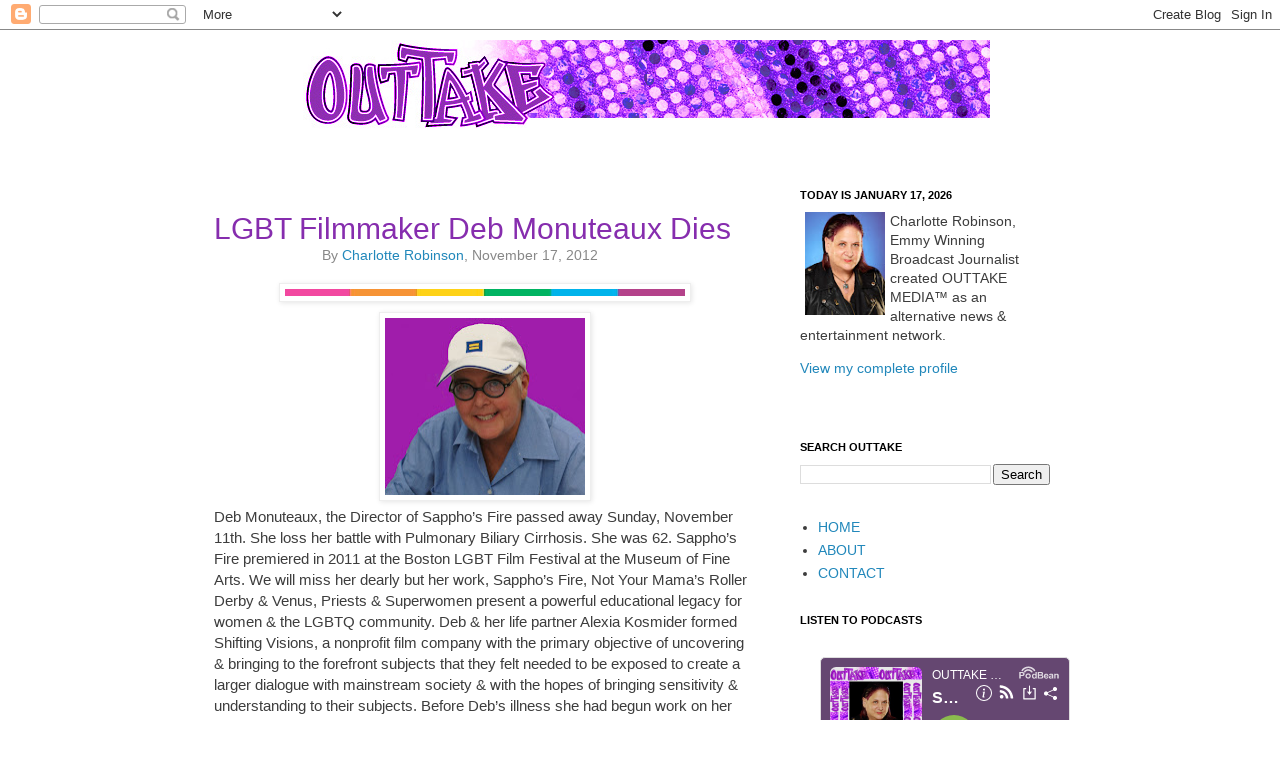

--- FILE ---
content_type: text/html; charset=utf-8
request_url: https://www.google.com/recaptcha/api2/aframe
body_size: 264
content:
<!DOCTYPE HTML><html><head><meta http-equiv="content-type" content="text/html; charset=UTF-8"></head><body><script nonce="8yirBhJFiSd76ct-WmPnoQ">/** Anti-fraud and anti-abuse applications only. See google.com/recaptcha */ try{var clients={'sodar':'https://pagead2.googlesyndication.com/pagead/sodar?'};window.addEventListener("message",function(a){try{if(a.source===window.parent){var b=JSON.parse(a.data);var c=clients[b['id']];if(c){var d=document.createElement('img');d.src=c+b['params']+'&rc='+(localStorage.getItem("rc::a")?sessionStorage.getItem("rc::b"):"");window.document.body.appendChild(d);sessionStorage.setItem("rc::e",parseInt(sessionStorage.getItem("rc::e")||0)+1);localStorage.setItem("rc::h",'1768709284488');}}}catch(b){}});window.parent.postMessage("_grecaptcha_ready", "*");}catch(b){}</script></body></html>